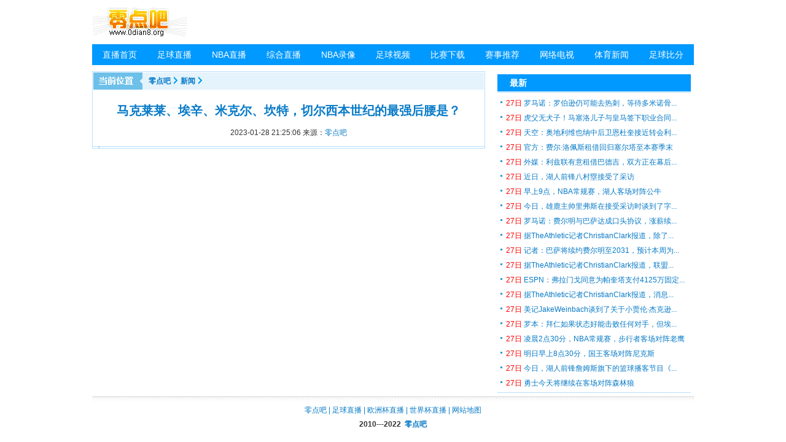

--- FILE ---
content_type: text/html; charset=gbk
request_url: https://www.ldb.cc/xinwen/1397229.html
body_size: 2423
content:
<!DOCTYPE html PUBLIC "-//W3C//DTD XHTML 1.0 Transitional//EN" "http://www.w3.org/TR/xhtml1/DTD/xhtml1-transitional.dtd">
<html xmlns="http://www.w3.org/1999/xhtml">
<head>
<meta http-equiv="Content-Type" content="text/html; charset=gbk" />
<title>马克莱莱、埃辛、米克尔、坎特，切尔西本世纪的最强后腰是？-【零点吧】</title>
<meta content="英超,切尔西,花絮,足球" name="keywords" />
<meta content="英超 切尔西 花絮 足球" name="description" />
<meta name="referrer" content="unsafe-url">
<base href="https://www.ldb.cc/" />
<link href="favicon.ico" rel="shortcut icon" />
<link href="templates/default/skins/default/phpcms.css" rel="stylesheet" type="text/css" />
<script language="JavaScript" src="/js/top.js"></script>
</head>
<body>
<div id="head">
<script>ads.ad14();</script>
  <div id="logo"><a href="https://www.ldb.cc/"><img src="images/logo.gif" alt="零点吧" /></a><script>ads.ad13();</script></div>
  <div class="ad" id="topbanner"><script>ads.ad2();</script></div>
</div>
<div id="menu"><ul class="nav-site"><li><a href="/">直播首页</a></li><li><a href="/zhibo/zuqiu/">足球直播</a><ul><li><a href="/zhibo/shijiebei/">世界杯直播</a></li><li><a href="/zhibo/zczb/">中超直播</a></li><li><a href="/yingchao/">英超直播</a></li><li><a href="/zhibo/xijia/">西甲直播</a></li><li><a href="/zhibo/dejia/">德甲直播</a></li><li><a href="/zhibo/yijiazhibo/">意甲直播</a></li><li><a href="/zuqiu/ouguanzb/">欧冠直播</a></li></ul></li><li><a href="/zhibo/nbazhibo/">NBA直播</a><ul><li><a href="/zhibo/cba/">CBA直播</a></li><li><a href="/zhibo/lanqiu/">篮球直播</a></li></ul></li><li><a href="/zhibo/zonghe/">综合直播</a><ul><li><a href="/zhibo/wangqiu/">网球直播</a></li><li><a href="/zhibo/f1/">F1直播</a></li><li><a href="/zhibo/yumaoqiu/">羽毛球直播</a></li><li><a href="/zhibo/gaoerfu/">高尔夫直播</a></li><li><a href="/zhibo/snooker/">斯诺克直播</a></li></ul></li><li><a href="/nba/">NBA录像</a><ul><li><a href="/nba/nbajihousailx/">NBA季后赛录像</a></li><li><a href="/cba/">CBA录像</a></li><li><a href="/nba/lanqiugongyuan/">篮球公园</a></li><li><a href="/nba/nbazuiqianxian/">NBA最前线</a></li></ul></li><li><a href="/zuqiu/">足球视频</a><ul><li><a href="/zuqiu/luxiang/">足球录像</a></li><li><a href="/zuqiu/yingchaolx/">英超录像</a></li><li><a href="/zuqiu/xijialx/">西甲录像</a></li><li><a href="/zuqiu/yijialx/">意甲录像</a></li><li><a href="/zuqiu/dejialx/">德甲录像</a></li><li><a href="/zuqiu/zhongchaolx/">中超录像</a></li><li><a href="/zuqiu/fajialx/">法甲录像</a></li></ul></li><li><a href="/xiazai/">比赛下载</a><ul><li><a href="/xiazai/nba/">NBA下载</a></li><li><a href="/xiazai/nbazuiqianxianxz/">NBA最前线</a></li><li><a href="/xiazai/lqgyxz/">篮球公园</a></li></ul></li><li><a href="/caipiao/">赛事推荐</a></li><li><a href="/live/">网络电视</a><ul><li><a href="/show/CCTV5.html">CCTV5在线直播</a></li><li><a href="/show/guangdongtiyu.html">广东体育</a></li><li><a href="/show/hunanweishi.html">湖南卫视</a></li><li><a href="/show/zjtv.html">浙江卫视</a></li><li><a href="/show/jstv.html">江苏卫视</a></li><li><a href="/show/cctv1zaixian.html">CCTV1直播</a></li><li><a href="/show/cctv13.html">CCTV13直播</a></li></ul></li><li><a href="/xinwen/">体育新闻</a></li><script>ads.daohang();</script></ul></div>
<div id="adtop"><script>ads.ad4();</script></div>
<!--begin main-->
<div id="main">
  <div id="main_l" class="bdr_1">
    <!--位置导航-->
    <div id="position"><a href="">零点吧</a><a href="/xinwen/">新闻</a><script>ads.wenzi();</script></div>
    <div id="content">
      <div id="content_head">
        <!--文章标题-->
        <h1>马克莱莱、埃辛、米克尔、坎特，切尔西本世纪的最强后腰是？</h1>
        <!--基本属性-->
         <h2><span>2023-01-28 21:25:06</span>  来源：<a href="/">零点吧</a> </h2>
      </div>
      <!--正文-->
<div id="endtext"><img src="https://img1.zb8.cc/2023/0128/202301282119105625.jpg" alt="" /></div>      

    </div>   
  </div>
  <div id="main_r">
  <h4>最新</h4>
    <div>
      <ul class="text_list">
        <li><a href="xinwen/2036942.html" target="_blank"><font color="red">27日</font> 罗马诺：罗伯逊仍可能去热刺，等待多米诺骨...</a> </li>
<li><a href="xinwen/2036938.html" target="_blank"><font color="red">27日</font> 虎父无犬子！马塞洛儿子与皇马签下职业合同...</a> </li>
<li><a href="xinwen/2036937.html" target="_blank"><font color="red">27日</font> 天空：奥地利维也纳中后卫恩杜奎接近转会利...</a> </li>
<li><a href="xinwen/2036936.html" target="_blank"><font color="red">27日</font> 官方：费尔·洛佩斯租借回归塞尔塔至本赛季末</a> </li>
<li><a href="xinwen/2036935.html" target="_blank"><font color="red">27日</font> 外媒：利兹联有意租借巴德吉，双方正在幕后...</a> </li>
<li><a href="xinwen/2036934.html" target="_blank"><font color="red">27日</font> 近日，湖人前锋八村塁接受了采访</a> </li>
<li><a href="xinwen/2036933.html" target="_blank"><font color="red">27日</font> 早上9点，NBA常规赛，湖人客场对阵公牛</a> </li>
<li><a href="xinwen/2036932.html" target="_blank"><font color="red">27日</font> 今日，雄鹿主帅里弗斯在接受采访时谈到了字...</a> </li>
<li><a href="xinwen/2036931.html" target="_blank"><font color="red">27日</font> 罗马诺：费尔明与巴萨达成口头协议，涨薪续...</a> </li>
<li><a href="xinwen/2036930.html" target="_blank"><font color="red">27日</font> 据TheAthletic记者ChristianClark报道，除了...</a> </li>
<li><a href="xinwen/2036929.html" target="_blank"><font color="red">27日</font> 记者：巴萨将续约费尔明至2031，预计本周为...</a> </li>
<li><a href="xinwen/2036928.html" target="_blank"><font color="red">27日</font> 据TheAthletic记者ChristianClark报道，联盟...</a> </li>
<li><a href="xinwen/2036927.html" target="_blank"><font color="red">27日</font> ESPN：弗拉门戈同意为帕奎塔支付4125万固定...</a> </li>
<li><a href="xinwen/2036926.html" target="_blank"><font color="red">27日</font> 据TheAthletic记者ChristianClark报道，消息...</a> </li>
<li><a href="xinwen/2036923.html" target="_blank"><font color="red">27日</font> 美记JakeWeinbach谈到了关于小贾伦·杰克逊...</a> </li>
<li><a href="xinwen/2036922.html" target="_blank"><font color="red">27日</font> 罗本：拜仁如果状态好能击败任何对手，但埃...</a> </li>
<li><a href="xinwen/2036921.html" target="_blank"><font color="red">27日</font> 凌晨2点30分，NBA常规赛，步行者客场对阵老鹰</a> </li>
<li><a href="xinwen/2036920.html" target="_blank"><font color="red">27日</font> 明日早上8点30分，国王客场对阵尼克斯</a> </li>
<li><a href="xinwen/2036919.html" target="_blank"><font color="red">27日</font> 今日，湖人前锋詹姆斯旗下的篮球播客节目《...</a> </li>
<li><a href="xinwen/2036918.html" target="_blank"><font color="red">27日</font> 勇士今天将继续在客场对阵森林狼</a> </li>
      </ul>
  <script>ads.wzright();</script>
    </div>
  </div>
</div>
<!--end main-->
<div id="foot">
    <a href="https://www.Ldb.cc/">零点吧</a> | <a href="/zhibo/zuqiu/" target="_blank">足球直播</a> | <a href="/zhibo/ouzhoubei/" target="_blank">欧洲杯直播</a> | <a href="/zhibo/shijiebei/" target="_blank">世界杯直播</a> | <a href="sitemap.html">网站地图</a> <script>ads.footad();</script><br />
<strong><p>2010---2022&nbsp; <a href="https://www.Ldb.cc/">零点吧</a></p></strong> 
</div>
</body>
</html>

--- FILE ---
content_type: text/css
request_url: https://www.ldb.cc/templates/default/skins/default/phpcms.css
body_size: 9407
content:
body,dl,dt,dd,ol,ul,pre,form,field,input,p,blockquote,th,td,h1,h2,h3,h4,h5,h6{font-family:"宋体",Arial,Helvetica,sans-serif;margin:0;padding:0;color:#333;font-size:12px;}a:link,a:visited{text-decoration:none;color:#077ac7;}a:hover,a:active{text-decoration:underline;color:#077ac7;}ul,ol{list-style:none;}input,textarea,select,button,file{font-size:12px;}img{border:0;}p,li{line-height:1.8em;}input,select,textarea,.textarea_style{font-family:"宋体";border:1px solid #dcdcdc;}.inputtitle{background:url("images/ruler.gif") repeat-x 0 5px;height:18px;line-height:18px;padding-left:2px;}.input_focus,.input_blur{height:18px;line-height:18px;border:1px solid #dcdcdc;padding-left:2px;}.input_focus,.textarea_focus{background-color:#F6FCFF;font-size:12px;border:1px solid #C7E8F9;}.radio_style,.checkbox_style{border:0;}.button_style{background:url(images/bg_admin.jpg) repeat-x 0 -51px;text-align:center;border:1px solid #9cc9e0;padding:1px 4px;*padding-top:3px;color:#077ac7;cursor:pointer;height:21px;}#top{width:980px;margin:3px auto 0;background:transparent;color:#077ac7;overflow:hidden;}#top td,.cribox_bdr_1 td{padding:0 6px;}#head,#main,#foot,#menu,#submenu,#main2{width:980px;margin:10px auto 0;background:#fff;text-align:left;clear:both;position:relative;}#head{background:transparent;overflow:hidden;}#main{background:url(images/main_bg.gif) repeat-y right 0;}#foot{background:url(images/bg_foot.jpg) repeat-x 0 0;padding:10px 0;text-align:center;line-height:25px;color:#454545;font-family:arial;color:#077ac7;}#foot a{margin:8px auto;}#main_l{float:left;width:640px;overflow:hidden;}#main_l h1{font-size:18px;text-align:center;margin:10px auto;}#main_r{float:right;width:315px;padding:5px;overflow:hidden;}#logo{float:left;width:180px;}#topbanner{float:left;width:750px;}.clear{clear:both;}#position{background:#E4F3FC url(images/bg_position.gif) no-repeat 0 0;padding-left:90px;height:28px;line-height:28px;border:1px solid #fff;}#position a{font-weight:bold;color:#077ac7;background:url(images/bg_position.gif) no-repeat right -40px;padding-right:16px;}a.orange:hover,a.orange:active{color:#ff4800;text-decoration:underline;}a.orange:link,a.orange:visited{color:#ff4800;text-decoration:underline;}a.red:hover,a.red:active{color:#f00;text-decoration:underline;}a.red:link,a.red:visited{color:#f00;text-decoration:underline;}a.white:hover,a.white:active{color:#fff;text-decoration:underline;}a.white:link,a.white:visited{color:#fff;text-decoration:underline;}a.green:hover,a.green:active{color:#090;text-decoration:underline;}a.green:link,a.green:visited{color:#090;text-decoration:underline;}.b{font-weight:bold;}.f_l,#slide{float:left;}.f_r,.date{float:right;}.date{color:#ccc;font-family:Arial,Helvetica,sans-serif;font-size:11px;margin-right:8px;}td.align_l,.align_l{text-align:left;}td.align_c,.align_c{text-align:center;}td.align_r,.align_r{text-align:right;}.c_gray{color:#999;}.c_blue{color:#077ac7;}.c_red{color:#900;}.c_green{color:#090;}.c_orange{color:#ff4800;}.w_100{width:100%;}.w_310{width:310px;}.bdr_1{border:1px solid #B9DFF9;}.bdr_2{border-bottom:1px solid #B9DFF9;margin-top:8px;}.pic img{padding:1px;border:1px solid #ccc;margin:8px auto;}.list_1 p{text-indent:2em;}.text_list li{text-align:left;padding-left:1.2em;background:url(images/list_bgindex.gif) no-repeat 5px 9px;line-height:200%;}.text_list_1{background:url(images/bg_model.gif) no-repeat left -34px;}.text_list_1 li{padding-left:24px;line-height:200%;}.text_list_f14{padding:5px;}.text_list_f14 li{border-bottom:1px dotted #eee;}.text_list_f14 li a{font-size:14px;}.pic_list{width:100%;overflow:hidden;}.pic_list li{margin:2px 6px;display:inline;float:left;text-align:left;background-image:none;padding:0;}.pic_list li img,.pic_txt_list li img{padding:1px;border:1px solid #ccc;}.pic_list li a{font-size:12px;white-space:nowrap;}.pic_txt_list ul{margin:5px 4px;}.pic_txt_list ul li{border-bottom:1px dashed #dcdcdc;margin:5px auto;padding-bottom:5px;height:66px;}.pic_txt_list ul li img{float:left;margin-right:6px;display:block;}.pic_txt_list_1{text-align:center;}.pic_txt_list_1 img{margin-top:5px;}.pic_txt_list_1 p{text-indent:2em;margin:5px;text-align:left;}#pages{margin:15px auto;text-align:center;clear:both;}#pages a{padding:3px 6px 2px;margin:3px;border:1px solid #B9DFF9;text-align:center;color:#077ac7;}#pages a.now{background:#077ac7;color:#fff;border:0;}#pages a:hover,#pages a.now:hover{background:#077ac7;color:#fff;}#main_r h4{background:#0099ff;height:28px;line-height:28px;border-bottom:1px solid #fff;font-size:14px;font-weight:bold;padding-left:20px;color:#fff;zoom:1;}#main_r h4 a{float:left;color:#fff;zoom:1;}#main_r div{border-top:1px solid #B9DFF9;background:#fff url(images/bg_maindiv.gif) repeat-x 0 bottom;padding:5px 0;}.mar_10{margin-top:10px;}.mar_5{margin-left:5px;}#pages span{padding:3px 6px 2px;margin:3px;border:1px solid #B9DFF9;text-align:center;color:#077ac7;background:#077ac7;color:#fff;}

#menu,#submenu{ background:#0099ff; height:34px; clear:both; width:980px}
#menu ul{width:100%;}
#menu ul li{ display:block; width:89px; position:relative; height:34px; line-height:34px; float:left; text-align:center;font-size:14px}
#menu ul li a{ color:#FFF; text-decoration:none; font-size:14px}
#menu ul li a:hover{ background: #960;display:block;}
#menu ul li ul{ position:absolute;width:98px; z-index:999; background:#e7e7e7;border: none;border-radius: 0;border-top: 2px solid #f70;margin: 0;padding: 0;min-width: 0; left:0px; top:34px; display:none}
#menu ul li ul:before{position: absolute;top: -6px;left: 46%;content: " ";width: 0;height: 0;border-style: solid; border-width: 0 6px 6px 6px; border-color: transparent transparent #f70 transparent;line-height: 0;}
#menu ul li ul li{ width:98px;}
#menu ul li ul li a{ color:#333}
#menu ul li:hover ul{ display:block;}
#menu ul li ul li a:hover{ background: #eeeeee;display:block;}

#submenu{height:24px;line-height:24px;margin-top:0;background-position:0 -35px;}#submenu a{padding:0 0 0 6px;}#digg{width:140px;margin:0 auto 10px;overflow:hidden;}#digg span,#digg span.cai{background:url(images/bg_digg.png) no-repeat 0 0;width:53px;display:block;text-align:center;line-height:24px;padding-top:8px;text-decoration:none;color:#f90;float:left;}#digg span strong{color:#fff;font-family:Arial;font-size:14px;}#digg span.cai{background-position:-62px 0;width:53px;color:#077ac7;float:right;}#digg samp{cursor:pointer;}.digg_text_list{padding-top:5px;}.digg_text_list li{background-image:none;padding-left:2px;}.digg_text_list li span{background:url(images/bg_digg.png) no-repeat 0 -57px;font-size:11px;margin-right:2px;color:#fff;width:42px;text-align:center;height:18px;line-height:18px;display:block;float:left;padding:0;}.margin_10{margin:10px;}.icon_1,.icon_2,.icon_3,.icon_4{background:url(images/bg_member_1.gif) no-repeat 0 -371px;padding-left:20px;margin-right:6px;color:#077ac7;height:18px;}.icon_2{background-position:0 -551px;}.icon_3{background-position:0 -587px;}.icon_4{background-position:0 -620px;}span.yes,span.no{background:url(images/member_bg_1.gif) no-repeat 0 -418px;padding:.4em 0 0 1.6em;color:#070;line-height:18px;height:18px;}span.no{background-position:0 -450px;color:#c00;}.titles{margin:10px 20px;border:1px solid #B9DFF9;width:596px;overflow:hidden;}.titles h3{font-size:12px;background-color:#E4F3FC;color:#077ac7;line-height:22px;border:1px #fff solid;padding:0 8px;}.titles div{padding:10px 0;}.titles a{width:280px;float:left;padding-left:8px;line-height:150%;}#xinqing li{margin:9px;text-align:center;display:inline;float:left;line-height:24px;}#column li{margin:5px 14px;}#column li div{background-color:#EEF7F7;height:79px;width:20px;border:1px solid #C8DDF2;padding:0;position:relative;}#column li div img{width:20px;position:absolute;bottom:0;left:0;}.logo_list,.textlogo_list{width:100%;overflow:hidden;clear:both;}.logo_list a,.textlogo_list a{margin:5px 5px;display:block;float:left;}.textlogo_list a{margin:5px;display:block;float:left;width:116px;overflow:hidden;text-overflow:ellipsis;white-space:nowrap;}.c1{color:#000;}.c2{color:#fff;}.c3{color:#008000;}.c4{color:#800000;}.c5{color:#808000;}.c6{color:#000080;}.c7{color:#800080;}.c8{color:#808080;}.c9{color:#ff0;}.c10{color:#0f0;}.c11{color:#0ff;}.c12{color:#f0f;}.c13{color:#f00;}.c14{color:#00f;}.c15{color:#008080;}.bg1{background-color:#000;}.bg2{background-color:#fff;}.bg3{background-color:#008000;}.bg4{background-color:#800000;}.bg5{background-color:#808000;}.bg6{background-color:#000080;}.bg7{background-color:#800080;}.bg8{background-color:#808080;}.bg9{background-color:#ff0;}.bg10{background-color:#0f0;}.bg11{background-color:#0ff;}.bg12{background-color:#f0f;}.bg13{background-color:#f00;}.bg14{background-color:#00f;}.bg15{background-color:#008080;}.b{font-weight:bold;}.button_box{margin:5px 0;padding-left:10px;text-align:left;}.ad img{padding:1px;border:1px solid #dcdcdc;}.ad_side{padding:1px!important;}.floatdiv{position:absolute;width:400px;height:300px;background:#f60;margin:-150px 0 0 -200px;border:1px solid #dcdcdc;top:50%;left:50%;display:none;}.noime{ime-mode:disabled;}.commenttext textarea{display:black;width:600px;height:110px;padding:4px;}.commenttext li input{float:left;margin:0 3px;}.commenttext li img{float:left;margin:0 5px 5px;*margin-bottom:0;}.CAT{height:auto;padding:1px;margin-top:0;margin-right:auto;margin-bottom:0;margin-left:auto;border:1px solid #B9DFF9;}.CAT H3{background:url(images/Title.gif) 0 -30px;height:31px;font-weight:bold;line-height:31px;padding-left:15px;}.text_listc{background-image:url(images/cc.gif);background-repeat:repeat-y;}.text_listc li{text-align:left;padding-left:1.2em;line-height:33px;height:33px;}.V{height:autp;border:1px #A8D2F2 solid;background:#F2FAFD;width:978px;margin-right:auto;margin-left:auto;}.V .D{width:970px;height:auto;margin:3px 5px;}.V .D .L{float:left;width:64px;height:25px;background:url(images/dd.gif) left no-repeat;line-height:25px;color:#FFF;text-align:left;padding-left:9px;}.V .D .L2{float:left;width:64px;height:25px;background:url(images/de.gif) left no-repeat;line-height:25px;color:#FFF;text-align:left;padding-left:9px;}.V .D .L3{float:left;width:64px;height:25px;background:url(images/re.gif) left no-repeat;line-height:25px;color:#FFF;text-align:left;padding-left:9px;}.V .D .R{float:right;width:895px;height:auto;line-height:200%;margin-top:2px;text-align:left;}.V .D .R a{margin-right:5px;color:#4666A8;}.uu{HEIGHT:auto;TEXT-ALIGN:center;background-color:#E4F3FC;background-repeat:no-repeat;width:980px;position:relative;overflow:hidden;clear:both;}.uu_l{float:left;width:10px;height:600px;overflow:hidden;margin-bottom:8px;}.uu_m{width:640px;float:left;height:470px;margin:10px;}.uu_r{width:300px;float:right;overflow:hidden;}#videotab{MARGIN-TOP:10px;background-color:#FFF;}#videotab .title LI{BORDER-RIGHT:#ccc 1px solid;BORDER-TOP:#ccc 1px solid;MARGIN-LEFT:5px;BORDER-LEFT:#ccc 1px solid;}#videotab .title UL B{FLOAT:left;}#videotab .title UL LI.nhover{BORDER-TOP:#c00 2px solid;HEIGHT:27px;}#videotab .title UL SPAN{FLOAT:right;}#videotab .title UL SPAN A{MARGIN-LEFT:5px;}#videotab .videotab_box{PADDING-RIGHT:5px;PADDING-LEFT:5px;PADDING-BOTTOM:5px;PADDING-TOP:5px;HEIGHT:150px;}#videotab2 .videotab_box{PADDING-RIGHT:5px;PADDING-LEFT:5px;PADDING-BOTTOM:5px;PADDING-TOP:5px;float:left;width:464px;border-bottom:1px solid #ccc;border-left:1px solid #ccc;}.title{BACKGROUND:url(images/title_bg.gif) repeat-x 0 -4px;OVERFLOW:hidden;LINE-HEIGHT:28px;ZOOM:1;HEIGHT:28px;}#videotab2{margin-left:20px;MARGIN-TOP:10px;}#videotab2 h3{OVERFLOW:hidden;LINE-HEIGHT:28px;ZOOM:1;HEIGHT:28px;width:50px;float:left;}#videotab2 .datemenu{float:right;}#videotab2 .datemenu li{padding:1px 4px;border-left:1px solid #CCC;border-bottom:1px solid #CCC;border-right:1px solid #CCC;}#videotab2 .datemenu .nhover{border-left:none;}.title UL{MARGIN-LEFT:20px;}.title LI{PADDING-RIGHT:10px;PADDING-LEFT:10px;FLOAT:left;PADDING-BOTTOM:0;MARGIN:0;COLOR:#545454;LINE-HEIGHT:28px;PADDING-TOP:0;HEIGHT:28px;TEXT-ALIGN:center;}.title LI.nhover{BORDER-RIGHT:#ccc 1px solid;BORDER-top:#ccc 1px solid;PADDING-RIGHT:9px;PADDING-LEFT:9px;BACKGROUND:#fff;PADDING-BOTTOM:0;MARGIN:0;BORDER-LEFT:#ccc 1px solid;COLOR:#2b2f32;PADDING-TOP:0;}.sppic{CLEAR:both;MARGIN-TOP:15px;OVERFLOW:hidden;ZOOM:1;}.sppic LI{PADDING-RIGHT:0;PADDING-LEFT:0;FLOAT:left;PADDING-BOTTOM:0;MARGIN:0 5px 0 6px;OVERFLOW:hidden;WIDTH:146px;LINE-HEIGHT:18px;PADDING-TOP:0;ZOOM:1;TEXT-ALIGN:left;_margin:3px 4px 0 4px;}.sppic LI A{DISPLAY:block;}.sppic LI IMG{BORDER-RIGHT:#ccc 1px solid;PADDING-RIGHT:2px;BORDER-TOP:#ccc 1px solid;PADDING-LEFT:2px;PADDING-BOTTOM:2px;MARGIN:0;BORDER-LEFT:#ccc 1px solid;PADDING-TOP:2px;BORDER-BOTTOM:#ccc 1px solid;}.sppic LI B{FONT-WEIGHT:normal;FLOAT:left;OVERFLOW:hidden;WIDTH:100%;LINE-HEIGHT:18px;ZOOM:1;HEIGHT:20px;TEXT-ALIGN:left;}.sppic LI SPAN{COLOR:#888;LINE-HEIGHT:18px;TEXT-ALIGN:left;}.sppic LI SPAN I{FLOAT:right;MARGIN-RIGHT:5px;}a.indexa{font-size:8px;color:#333;}td,th{font-size:12px;}.table_list,.table_form,.table_info{margin:0 auto;width:100%;*margin-top:6px;background:#D5EDFD;border:1px solid #99d3fb;}.table_list caption,.table_form caption,.table_info caption{border:1px solid #99d3fb;border-bottom-width:0;font-weight:bold;color:#077ac7;background:url(images/bg_table.jpg) repeat-x 0 0;height:27px;line-height:27px;margin:6px auto 0;}.table_form tr,.table_info tr,.table_list tr{background-color:#fff;}.table_form td,.table_form th,.table_info td,.table_list td{line-height:150%;padding:4px;}.table_form th{text-align:right;padding-right:5px;}.table_form th strong,.table_info th strong{color:#077ac7;}.table_list th,th.form_th{text-align:center;color:#077ac7;background:url(images/bg_table.jpg) repeat-x 0 -26px;line-height:22px;height:22px;}.table_list td{text-align:center;}th.form_th{text-align:left;text-indent:2em;font-weight:bold;padding:0;line-height:1.8em;}td.align_left{text-align:left;}td.align_l{text-align:left;}td.align_r{text-align:right;}.table_info td{padding:4px;}.mouseover{background-color:#ECF7FE!important;}#main_full{width:980px;border:1px solid #B9DFF9;margin:10px auto 0;}#main_l{width:638px;}.sidesearch{height:30px;line-height:30px;}.cribox_top,.cribox_btm{background:url(images/bg_1.gif) no-repeat 0 0;height:10px;line-height:10px;}.cribox_bdr,.cribox_bdr_1{border:6px solid #E5F3FE;border-width:0 6px;padding:0 5px;height:190px;max-height:190px;overflow:hidden;}.cribox_bdr_1{height:25px;max-height:25px;padding-top:5px;}.cribox_btm{background-position:0 -10px;overflow:hidden;}.cat,.cat_index{margin:10px auto;clear:both;overflow:hidden!important;}.cat{padding:0 5px;}.cat_title,.cat_title_1{border:1px solid #99D3FB;background:url(images/bg_2.jpg) repeat-x 0 -64px;height:27px;overflow:hidden;line-height:27px;padding:0 10px;margin-bottom:10px;}.cat_title_1{background-position:0 24px;border:0;}.cat_title img,.cat_title_1 img{float:right;}.cat_title h3,.cat_title_1 h3{font-size:14px;color:#069;background:url(images/bg_model.gif) no-repeat -7px 3px;padding-left:1em;}.cat_left{width:214px;float:left;border:1px solid #99D3FB;text-align:center;padding:5px 0;overflow:hidden;}.cat_left p{text-indent:2em;width:204px;text-align:left;line-height:200%;margin:0 auto;}.cat_left p a{font-size:12px;}.cat_left a img{border:1px solid #CCC;padding:1px;}.cat_left ul{margin:0 auto;}.cat_right{width:410px;float:right;}.cat_right a{font-size:14px;}#slide{width:300px;}#hotnews{width:312px;}#hotnews li{font-size:14px;}.search_tag_top{background:url(images/bg_1.gif) no-repeat 0 -20px;padding-top:5px;}.search_tag_top p{height:20px;line-height:20px;background:#E4F3FC url(images/bg_search.jpg) no-repeat 10px 0;padding-left:60px;}#search_tag span{padding:5px 10px;margin:0;cursor:pointer;}#search_tag span.selected{background:#fff;height:20px;line-height:20px;}#content{width:100%;margin:0 auto;overflow:hidden;}#content_head{text-align:center;padding:10px;border-bottom:1px solid #B9DFF9;}#content_head h1{font-family:"宋体";font-size:20px;color:#077ac7;}#content_head h2{line-height:24px;font-size:12px;font-weight:normal;}#digest{margin:10px;border:1px solid #eee;background-color:#fefeff;padding:8px;line-height:150%;text-indent:2em;font-size:14px;}#digest strong{color:#f00;}#endtext{margin:0 auto;}#endtext,#endtext p,#endtext li,#content p{text-align:left;overflow:hidden;font-size:14px;clear:both;line-height:180%;word-wrap:break-word;word-break:break-all;}#endtext,#endtext p,#endtext li{width:620px;}#endtext .icon{border:0;margin:3px 0 0;}#endtext img{border:1px solid #ccc;max-width:700px;width:expression(this.width>700 && this.width>this.height ? 700:true);overflow:hidden;}#endtext p{margin-top:10px;}#endtext a{text-decoration:underline;color:#1f3a87;}#endtext a:hover{color:#bc2931;}#ggad_content{width:336px;height:280px;float:right;margin:2px;}#position span{width:130px;overflow:hidden;float:left;text-align:left;}#position span.more{width:468px;overflow:hidden;float:left;text-align:left;}.ad8{width:980px;margin:10px auto 0;background:#fff;text-align:left;clear:both;overflow:hidden;}#keyword{font-size:14px;margin:10px 14px;padding:0;color:#077ac7;}#keyword a{margin-left:8px;color:#f00;}#titles{margin:10px 20px;border:1px solid #B9DFF9;width:596px;overflow:hidden;}#titles h3{font-size:12px;background-color:#E4F3FC;color:#077ac7;line-height:22px;border:1px #fff solid;padding:0 8px;}#titles a{list-style:none;width:280px;float:left;padding-left:8px;line-height:180%;}#pre_and_next{border-top:1px solid #6DC0E9;border-bottom:1px solid #6DC0E9;}#pre_and_next li{margin:8px 10px;}#commnent_tag{font-size:12px;padding:10px;margin-top:5px;font-weight:bold;color:#077ac7;}#commnent_tag img{float:right;margin-top:-10px;}#content h3,.box h3,#text_1{font-size:12px;background-color:#E4F3FC;color:#077ac7;line-height:24px;padding:0 8px;}#content h3 a,.box h3 a,#text_1 a{color:#077ac7;font-weight:bold;font-size:12px;}#text_1{text-align:right;padding-right:10px;}.search_list{border-bottom:1px dashed #B9DFF9;margin-bottom:10px;padding:6px;}.search_list dt{line-height:24px;}.search_list dt a:link,.search_list dt a:visited{font-size:14px;color:#00c;text-decoration:underline;}.search_list dt a:hover,.search_list dt a:active{font-size:14px;color:#00c;text-decoration:underline;}dd.search_txt{color:#666;line-height:180%;}dd.search_attribute,dd.search_attribute a:link,dd.search_attribute a:visited,dd.search_attribute a:hover,dd.search_attribute a:active{text-align:left;color:#008000;}.search_term{width:100%;}.search_term th{text-align:right;padding-right:10px;}.search_term td{height:36px;line-height:36px;}.search_res{height:28px;line-height:28px;background-color:#E4F3FC;font-size:14px;text-indent:10px;font-weight:bold;}.c_red{color:#f00;}#search_index{width:500px;height:400px;overflow:hidden;margin:0 auto;clear:both;padding:40px 0;}#search_index li{height:30px;line-height:30px;text-align:center;}#search_index p{padding:20px 0;margin:0 auto;text-align:center;}#search_index li span{font-size:14px;color:#00c;padding:0 8px;}#search_index a:link,#search_index a:visited,#search_index a:hover,#search_index a:active{color:#00c;text-decoration:underline;}#search_index a.now:link,#search_index a.now:visited,#search_index a.now:hover,#search_index a.now:active{color:#454545;text-decoration:none;font-weight:bold;}.search_box{margin:20px 10px;}#ArtFrom{margin-bottom:0;border-bottom:0;}#ArticleCnt{margin-top:10px;width:100%;text-align:center;}#lantern{width:610px;margin:10px auto;background:#f4f4f4;overflow:hidden;}#tool{background:url(images/pic_tool.gif) repeat-x;height:33px;border-bottom:#FFF solid 1px;}#tool .f_l{margin:6px 0 0 12px;font-size:12px;}#tool .f_r{margin:6px 9px 0 0;}#pagejump{margin-left:5px;}#bimg{margin:7px 5px;text-align:center;overflow:hidden;width:600px;overflow:hidden;}#simg{height:75px;padding-top:8px;background:url(images/tool_img.gif) repeat-x #E9E9E9;}#simg .p{float:left;width:22px;text-align:right;text-indent:0;}#simg .n{float:right;width:22px;text-align:left;text-indent:0;}#simg img.s{filter:alpha(opacity=100);-moz-opacity:1;opacity:1;}#simg img{text-indent:0;}#sImage{float:left;width:510px;}#sImage div,#sImage p{width:70px;height:58px;background:#ececec;display:block;text-align:center;float:left;display:inline;overflow:hidden;border:#C7C7C7 solid 1px;margin:0 0 0 12px;}#sImage img{filter:alpha(opacity=60);-moz-opacity:.6;opacity:.6;height:58px;text-indent:0;}#Explain{padding:5px 15px 0 15px;margin:0 auto;line-height:18px;font-size:12px;}#Explain p{margin:0;padding:0;font-size:12px;}.ss{filter:alpha(opacity=30);-moz-opacity:.3;opacity:.3;}#butStop,#ArtPLinkTop,#ArtPLink,#cntLeft #Article #atPage{display:block;}#hdcnt p{text-indent:2em;}#hdcnt{margin-bottom:40px;}#ArticleCnt,#ArtCnt{text-indent:0;}#area{padding:8px 8px;}#area a{margin:0 6px;line-height:180%;}.vote_submit p{border:#FFF 1px solid;}#tag_list li{width:139px;text-indent:8px;display:block;float:left;line-height:30px;color:#ccc;font-family:arial;font-size:11px;}#tag_list li a{font-size:14px;}#vote_info{line-height:180%;text-indent:2em;font-size:14px;color:#454545;padding:10px;border-bottom:1px dotted #B9DFF9;}#vote_list{padding:10px;}#vote_list dl{margin-bottom:5px;width:100%;overflow:hidden;border-bottom:1px dotted #B9DFF9;}#vote_list dt{color:#077ac7;font-size:12px;font-weight:bold;text-indent:1em;height:30px;line-height:30px;}#vote_list dd{color:#077ac7;padding-right:10px;height:24px;line-height:24px;}#vote_list dl.inline dd{float:left;display:block;}#vote_list dl.pic_vote dd{float:left;display:block;width:94px;height:90px;overflow:hidden;text-align:center;margin-top:10px;line-height:18px;}#vote_list dl.pic_vote dd img{padding:1px;border:1px solid #ccc;}.block_add{position:absolute;z-index:100;border:#f90 solid 1px;background-color:yellow;filter:Alpha(Opacity=45);cursor:pointer;padding:5px;}#sitemap{margin:10px;}#sitemap h3{font-size:14px;line-height:30px;margin-top:10px;}#sitemap p{padding-left:20px;line-height:28px;border-bottom:1px dashed #B9DFF9;}#sitemap p a{margin-right:40px;}#topad{text-align:center;margin-top:8px;}#top{text-align:center;width:980px;height:20px;}#ggad_m{width:636px;height:180px;float:right;margin:2px;}#ggad_r{width:300px;height:250px;float:right;margin:2px;}#ggad_l{width:300px;height:250px;float:left;margin:2px;}#rightads{text-align:center;width:315px;height:260px;}.player{width:530px;text-align:center;padding:0 1px;float:left;}#playerobj{width:530px;height:460px;overflow:hidden;}.player a{font-size:14px;}.player .tips{width:530px;font-size:14px;margin-top:5px;margin-bottom:5px;}.player .tishi{width:510px;margin-top:7px;}.player #ckepop{margin:5px 2px 0 9px;border:1px solid #adcbeb;padding:5px 8px;font-size:14px;float:left;}.player #ckepop a{margin-left:2px;cursor:hand;}.player h1{font-size:16px;text-align:center;margin-top:10px;margin-bottom:10px;}.tvrightbanner{width:300px;float:right;}.selectpd{padding:5px 0 5px 5px;border:1px solid #adcbeb;margin:0 auto 5px;width:523px;font-size:12px;text-align:left;font-weight:bold;background-color:#f5f5f5;}.selectpd select{margin-right:5px;border:1px solid #adcbeb;}.selectpd a{color:#0778b8;border:1px solid #adcbeb;padding:2px 2px;margin-right:2px;font-weight:bold;}.selectpd a:hover{text-decoration:underline;color:#db2c30;cursor:hand;}.selectpd span a{border:0;font-weight:normal;margin-left:5px;font-size:12px;}.selectpd .actived{background:#3e6d8e;color:#FFF;}#adtop{margin:0 auto;width:980px;height:auto;}.tabbox{width:636px;}.tabmenu{width:628px;height:28px;border-left:1px solid #CCC;border-top:1px solid #ccc;}.tabmenu ul{margin:0;padding:0;list-style-type:none;}.tabmenu li{text-align:center;float:left;display:block;width:74px;height:27px;overflow:hidden;background-color:#D2E8F7;line-height:27px;border-right:#ccc 1px solid;border-bottom:#ccc 1px solid;display:inline;font-size:12px;}.tabmenu .cli{text-align:center;float:left;display:block;width:74px;height:27px;overflow:hidden;background-color:#fff;line-height:27px;border-right:#ccc 1px solid;border-bottom:#fff 1px solid;display:inline;font-size:12px;cursor:pointer;}.style1{color:#F00;}#tabcontent{width:627px;background-color:#fff;border-left:#CCC 1px solid;border-right:#CCC 1px solid;border-bottom:#CCC 1px solid;}#tabcontent ul{margin:0;padding:5px;list-style-type:none;}#tabcontent .hidden{display:none;}#msg_win{border:1px solid #A67901;background:#EAEAEA;width:300px;position:absolute;right:0;font-size:12px;font-family:Arial;margin:0;display:none;overflow:hidden;z-index:99;}#msg_win .icos{position:absolute;top:2px;*top:0;right:2px;z-index:9;}.icos a{float:left;color:#833B02;margin:1px;text-align:center;font-weight:bold;width:14px;height:22px;line-height:22px;padding:1px;text-decoration:none;font-family:webdings;}.icos a:hover{color:#fff;}#msg_title{background:#FECD00;border-bottom:1px solid #A67901;border-top:1px solid #FFF;border-left:1px solid #FFF;color:#000;height:25px;line-height:25px;text-indent:5px;}#msg_content{margin:5px;margin-right:0;width:300px;height:200px;overflow:hidden;}#lwc,#rwc{width:120px;height:140px;background:#099;}.close{height:1px;width:1px;border-top-style:none;border-right-style:none;border-bottom-style:none;border-left-style:none;background-image:url(images/close.gif);background-repeat:no-repeat;margin-top:2px;margin-right:2px;}#lwc,#rwc,#lwc_c,#rwc_c{display:none;}#lwca,#rwca,#lwc_ca,#rwc_ca{display:none;}.baidu_vod_list{margin-left:25px;margin-right:0;margin-top:15px;}.baidu_vod_list a{width:115px;height:26px;line-height:26px;text-align:center;display:block;margin-bottom:15px;border:solid 1px #dcdcdc;background:#f2f2f2;float:left;margin-right:25px;}.baidu_vod_list a:hover{background:#ffbc01;color:#FFF;}.playerbaidu{width:980px;margin-bottom:5px;overflow:hidden;background:#3F3F3F;padding-top:12px;text-align:center;margin:0 auto;}.playerbaidu ul{width:980px;position:relative;clear:both;}.playerbaidu ul li{text-align:center;margin-top:10px;width:800px;margin:0 auto;color:#FFF;}.playerbaidu ul li.leftbottom{width:980px;text-align:left;}.playerbaidu ul li .baidu_vod_list a{margin-right:18px;}.wrap{width:980px;margin:0 auto;position:relative;text-align:left;}.boxdsj{width:978px;margin:0 auto;color:#333;margin-top:2px;border:1px solid #B5D9EE;margin-bottom:4px;overflow:hidden;}.boxdsj .top{background:url(images/h3.jpg);height:33px;line-height:33px;font-weight:bold;font-size:14px;}.boxdsj .top h3{background:url(images/h3_down.gif) no-repeat 17px;padding-left:37px;}.boxdsj .top span{float:right;font-size:12px;font-weight:normal;padding-right:5px;color:#F00;}ul.hang1{background:#f0f0f0;width:100%;overflow:hidden;}ul.hang2{background:#f9fcff;width:100%;overflow:hidden;}ul.hang1 li,ul.hang2 li{float:left;width:232px;text-align:left;height:35px;line-height:35px;color:#2C602F;}ul.hang1 li a,ul.hang2 li a{color:#000;text-decoration:none;margin-right:6px;}ul.hang1 li a:hover,ul.hang2 li a:hover{color:#2C602F;text-decoration:underline;}ul.hang1 li b,ul.hang2 li b{font-size:13px;padding:0 8px;font-family:verdana;font-weight:normal;color:#F00;}.index_stars{clear:both;width:100%;padding:10px;overflow:hidden;z-index:auto;}ul.imgh4 li{float:left;width:133px;text-align:center;margin-bottom:10px;overflow:hidden;position:relative;}ul.imgh4 li img{width:112px;height:150px;margin:2px 2px 2px 2px;overflow:hidden;}ul.imgh4 li h4{width:112px;height:21px;line-height:21px;text-align:center;font-size:12px;}ul.imgh4 li h4 a{color:#333;}ul.imgh4 li p{display:block;width:116px;border:1px solid #E1E1E1;}ul.imgh4 li p a{width:116px;height:154px;display:block;position:relative;overflow:hidden;}.v-update,.v-update-bg{display:block;height:26px;line-height:26px;position:absolute;z-index:10;color:white;bottom:0;left:2px;cursor:pointer;text-indent:6px;vertical-align:baseline;width:112px;}.v-update-bg{width:112px;background-color:black;opacity:.65;filter:alpha(opacity=65);z-index:1;}.index_right a,.index_left a{color:#000;}.index_right a:hover,.index_left a:hover{color:#2C602F;}.index_left .top,.index_right .top{line-height:25px;height:25px;background:url(images/h3.jpg) repeat-x;border-bottom:1px solid #B5D9EE;font-size:14px;etter-spacing:5px;}.index_left .top h2,.index_right .top h2{background:url(images/soso.gif) 16px 8px no-repeat;color:#bc2931;padding-left:40px;font-weight:bold;}.index_left .top h2 a,.index_left .top h2 a{color:#bc2931;}.index_left .top span,.index_right .top span{float:right;font-weight:normal;color:#333;padding-right:8px;letter-spacing:3px;font-size:12px;}.index_left .top span a,.index_right .top span a{color:#bc2931;}.index_left .news1{height:400px;border:1px solid #B5D9EE;margin-top:8px;}.index_left .news2{height:193px;border:1px solid #B5D9EE;margin-top:8px;}.index_left .news2ll{border:1px solid #B5D9EE;margin-top:8px;}.index_left{float:left;width:714px;margin-top:1px;margin-bottom:8px;}.index_left ul{width:98%;margin:0 auto;margin-top:9px;}.index_left li{float:left;width:200px;line-height:20px;height:27px;margin:0 11px;margin-top:8px;border-bottom:1px dashed #ddd;text-overflow:ellipsis;white-space:nowrap;overflow:hidden;padding-left:6px;}.index_left li span{padding-right:13px;color:#777;font-family:verdana;}.index_left .news2ll li{float:left;width:320px;line-height:20px;height:27px;margin:0 11px;margin-top:8px;border-bottom:1px dashed #ddd;text-overflow:ellipsis;white-space:nowrap;overflow:hidden;padding-left:6px;}.index_right{float:right;width:242px;margin-top:1px;clear:both;}.index_right ul{width:235px;margin-top:14px;clear:both;overflow:hidden;}.index_right ul li{overflow:hidden;line-height:23px;height:36px;color:#000;text-align:left;padding-left:35px;}.index_right ul li h3{font-size:12px;color:#000;font-weight:normal;}.index_right ul li span{float:right;height:30px;font-family:verdana;font-weight:bold;color:#df3f1f;padding-right:5px;}.top1{border:1px solid #B5D9EE;margin-top:8px;}.top1 ul li{background:url(images/ic_1.gif) 12px 5px no-repeat;}.top2{border:1px solid #B5D9EE;margin-top:8px;}.top2 ul li{background:url(images/ic_2.gif) 12px 5px no-repeat;}.top3{height:400px;border:1px solid #B5D9EE;margin-top:8px;}.top3 ul li{background:url(images/ic_3.gif) 12px 5px no-repeat;}
.zongyi h3
{color: white;
background: #3B75C7;
padding: 2px 5px;
font-size: 14px;
margin: 5px 0;
font-family: "微软雅黑";
}
.text_zongyi li{
display: block;
padding: 2px 2px;
border-top: 1px dotted #E4E4E4;
font-size: 12px; list-style-type:none; background:none;
}
.text_zongyi li:hover {
background: #F3F3F3;
}
.text_zongyi li .indexa { font-size:12px;
}
.main_sj .cat1{ padding:0; margin:0; width:320px; float:left; overflow:hidden; margin-bottom:10px; margin-right:6px; display:inline;}
.indexlist{}
.indexlist a{ display:inline-block; float:left; width:32%;height: 24px;overflow: hidden;}
.bfnav{ padding:10px;}
.indexzhibo img{
  color: transparent;
  font-size: 0;
  vertical-align: middle;
  -ms-interpolation-mode: bicubic; width:60px;
}
a.indexa,a.indexa .c14,a.indexa .c13,.indexzhibo li a.keylink{color: #333;}
.indexzhibo li {
    height: auto;
    overflow: hidden;
    line-height: 30px;
    font-size: 12px;
    padding: 0 0 8px 0;
    margin: 8px 0;
    border-bottom: dotted 1px #CCCCCC;
    font-family: Arial,"宋体";
    word-spacing:5px;
    /*letter-spacing:2px;*/
	background:none;
}
.video_box .video_thumb{
	margin:0 auto;
	position:relative;
	width:600px;
}

.video_box .video_thumb .thumb_img{
	width:600px;
}

.video_box .video_thumb .video_play{
	position:absolute;
	left:50%;
	top:50%;
	margin:-75px 0 0 -75px;
}

.video_box .video_fill{
	position: absolute;
	top: 0px;
	left: 0px;
	width: 100%;
	height: 100%;
	background-color: #8FB0D1;
	opacity: 0.6;
}
.paixu_top .trtit{
	background-color:#57AFF3;
	color:#fff;
	font-weight:bold;
}
.paixu_top tr{height:30px;}

.paixu {
	border-bottom:1px solid #d0d0d0;
	border-left:1px solid #d0d0d0;
	border-right:1px solid #d0d0d0;
	font-size:14px;
}

.paixu .paixu_left{
	padding-bottom:5px;
}

.paixu table,.paixu_top table{margin:0;width:100%;color:#2C70B7;font-family:"Microsoft YaHei","simsun","宋体";font-size:14px;}

.paixu tr{height:30px;border-bottom:1px solid #DDE8F0;}

.paixu .even{
	background-color:#F5FAFE;
}

.paixu td,.paixu_top td{
	padding-left:3px;
	text-align:center;
}


.paixu_tx{
	height:40px;line-height:40px;text-align:center;padding:10px 0;
}

.paixu_tx p{font-size:14px;}

.data-tb2{border-collapse:collapse; border-bottom:1px solid #ccc; text-align:center}
.data-tb2 th{ color:#666666; line-height:24px;border:1px solid #ccc; text-align:center; background:url(http://img1.cache.netease.com/sports/2010/CBA/th_bg_03.png)  repeat-x;}
.data-tb2 .nothbg th{ background:none}
.data-tb2 td{ line-height:24px; border-left:1px solid #ccc; border-right:1px solid #ccc;}
.data-tb2  .graybg{background:#efedee}
.data-tb2 .cred{ background:#fcf2db}
.data-tb2 .cred td{ color:#652626}

.indexzhibo li p{ padding-left:40px;}
/* none */
.none{ display:none}
ul.indexzhibo .none{ display:inline; float:right;}

/**临时广告*/
.tipShare{ width:960px; padding:8px;background:#FFF5BE;border-left:4px solid #D09914;line-height:24px; font-size:14px; margin:2px auto 0 auto;}
.tipShare i{ font-style:normal; color:#FF0000;}

.L3 a{color: #ffffff;}

--- FILE ---
content_type: application/javascript
request_url: https://www.ldb.cc/js/top.js
body_size: 482
content:
var ads={
ad15:function(){
},
ad6:function(){
//document.writeln("<div style=\'padding:1px 0 1px 0\'><img src=\'https://img.zb8.cc/ldb.gif\'  width=\'790\' height=\'50\' border=\'0\' /></div>");
},
ad5:function(){
},
ad14:function(){
},
ad2:function(){
//document.writeln("<div style=\'padding:1px 0 1px 0\'><img src=\'https://img.zb8.cc/ldb.gif\'  width=\'790\' height=\'50\' border=\'0\' /></div>");
},
ad4:function(){
},
ad13:function(){
},
ad16:function(){
},
wzright:function(){
},
wenzi:function(){
},
daohang:function(){
document.write(unescape('%3Cli%3E%3Ca%20href%3D%27/bifen/%27%3E%u8DB3%u7403%u6BD4%u5206%3C/a%3E%3C/li%3E'));
},
indexwz:function(){

},
wz:function(){
document.write(unescape('%3Ca%20href%3D%22https%3A//857zbw23.vip/%3Ffrom%3Dldb%22%20target%3D%22_blank%22%3E%3Cspan%20style%3D%22color%3Agreen%22%3E%u96E8%u71D5%u76F4%u64AD%3C/span%3E%3C/a%3E'));
},
ads1:function(){
document.writeln("<div style=\'padding:1px 0 1px 0\'><img src=\'https://cdn.zb8.cc/images/hao.png\'  width=\'580\' height=\'212\' border=\'0\' /></div>");
},
ads2:function(){
},
ads3:function(){
},
ads4:function(){
},
liveright:function(){
},
ads88:function(){
},
footad:function(){
  var hm = document.createElement("script");
  hm.src = "https://hm.baidu.com/hm.js?df6438f640c41b0c04d739e09b267d02";
  var s = document.getElementsByTagName("script")[0]; 
  s.parentNode.insertBefore(hm, s);
},
}